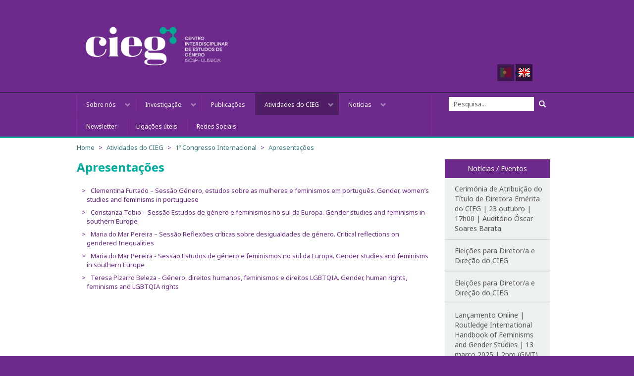

--- FILE ---
content_type: text/html; charset=utf-8
request_url: https://cieg.iscsp.ulisboa.pt/actividades-do-cieg/1-congresso-internacional/apresentacoes
body_size: 7839
content:
<!doctype html>

<html prefix="og: http://ogp.me/ns#" lang="pt-pt">

<head>
	<base href="https://cieg.iscsp.ulisboa.pt/actividades-do-cieg/1-congresso-internacional/apresentacoes" />
	<meta http-equiv="content-type" content="text/html; charset=utf-8" />
	<meta name="author" content="administrador" />
	<meta property="og:url" content="https://cieg.iscsp.ulisboa.pt/actividades-do-cieg/1-congresso-internacional/apresentacoes" />
	<meta property="og:type" content="article" />
	<meta property="og:title" content="Apresentações - CIEG - Centro Interdisciplinar de Estudos de Género" />
	<meta name="twitter:card" content="summary" />
	<meta name="twitter:title" content="Apresentações - CIEG - Centro Interdisciplinar de Estudos de Género" />
	<meta name="x-ua-compatible" content="IE=edge,chrome=1" />
	<title>Apresentações - CIEG - Centro Interdisciplinar de Estudos de Género</title>
	<link href="/actividades-do-cieg/1-congresso-internacional/apresentacoes" rel="canonical" />
	<link href="/templates/cieg/favicon.ico" rel="shortcut icon" type="image/vnd.microsoft.icon" />
	<link href="https://cieg.iscsp.ulisboa.pt/component/search/?Itemid=218&amp;format=opensearch" rel="search" title="Pesquisa CIEG - Centro Interdisciplinar de Estudos de Género" type="application/opensearchdescription+xml" />
	<link href="https://cdn.jsdelivr.net/npm/magnific-popup@1.1.0/dist/magnific-popup.min.css" rel="stylesheet" type="text/css" />
	<link href="/plugins/system/jce/css/content.css?45c957da40087e39f1957daaa2f3be92" rel="stylesheet" type="text/css" />
	<link href="/templates/cieg/css/bootstrap.css" rel="stylesheet" type="text/css" />
	<link href="/templates/cieg/css/styles.css?v=3" rel="stylesheet" type="text/css" />
	<link href="//fonts.googleapis.com/css?family=Noto+Sans:400,700,400italic,700italic" rel="stylesheet" type="text/css" />
	<style type="text/css">

                        /* K2 - Magnific Popup Overrides */
                        .mfp-iframe-holder {padding:10px;}
                        .mfp-iframe-holder .mfp-content {max-width:100%;width:100%;height:100%;}
                        .mfp-iframe-scaler iframe {background:#fff;padding:10px;box-sizing:border-box;box-shadow:none;}
                    
	</style>
	<script type="application/json" class="joomla-script-options new">{"csrf.token":"22b8334752d40e35d8f0ada270046790","system.paths":{"root":"","base":""}}</script>
	<script src="/media/jui/js/jquery.min.js?45c957da40087e39f1957daaa2f3be92" type="text/javascript"></script>
	<script src="/media/jui/js/jquery-noconflict.js?45c957da40087e39f1957daaa2f3be92" type="text/javascript"></script>
	<script src="/media/jui/js/jquery-migrate.min.js?45c957da40087e39f1957daaa2f3be92" type="text/javascript"></script>
	<script src="https://cdn.jsdelivr.net/npm/magnific-popup@1.1.0/dist/jquery.magnific-popup.min.js" type="text/javascript"></script>
	<script src="/media/k2/assets/js/k2.frontend.js?v=2.10.3&b=20200429&sitepath=/" type="text/javascript"></script>
	<script src="/media/system/js/mootools-core.js?45c957da40087e39f1957daaa2f3be92" type="text/javascript"></script>
	<script src="/media/system/js/core.js?45c957da40087e39f1957daaa2f3be92" type="text/javascript"></script>
	<script src="/media/system/js/mootools-more.js?45c957da40087e39f1957daaa2f3be92" type="text/javascript"></script>
	<script src="/templates/cieg/js/bootstrap.min.js" type="text/javascript"></script>
	<script src="/templates/cieg/js/app.js" type="text/javascript"></script>
	<script src="/templates/cieg/js/responsive-nav.min.js" type="text/javascript"></script>
	<script type="application/ld+json">

                {
                    "@context": "https://schema.org",
                    "@type": "Article",
                    "mainEntityOfPage": {
                        "@type": "WebPage",
                        "@id": "https://cieg.iscsp.ulisboa.pt/actividades-do-cieg/1-congresso-internacional/apresentacoes"
                    },
                    "url": "https://cieg.iscsp.ulisboa.pt/actividades-do-cieg/1-congresso-internacional/apresentacoes",
                    "headline": "Apresentações - CIEG - Centro Interdisciplinar de Estudos de Género",
                    "datePublished": "2016-07-22 15:49:45",
                    "dateModified": "2016-07-22 16:26:04",
                    "author": {
                        "@type": "Person",
                        "name": "administrador",
                        "url": "https://cieg.iscsp.ulisboa.pt/actividades-do-cieg/1-congresso-internacional/apresentacoes/itemlist/user/226-administrador"
                    },
                    "publisher": {
                        "@type": "Organization",
                        "name": "CIEG - Centro Interdisciplinar de Estudos de Género",
                        "url": "https://cieg.iscsp.ulisboa.pt/",
                        "logo": {
                            "@type": "ImageObject",
                            "name": "CIEG - Centro Interdisciplinar de Estudos de Género",
                            "width": "",
                            "height": "",
                            "url": "https://cieg.iscsp.ulisboa.pt/"
                        }
                    },
                    "articleSection": "https://cieg.iscsp.ulisboa.pt/actividades-do-cieg/1-congresso-internacional/apresentacoes/itemlist/category/85-apresentacoes",
                    "keywords": "",
                    "description": "",
                    "articleBody": ""
                }
                
	</script>

	<meta name="viewport" content="width=device-width, initial-scale=1.0, maximum-scale=1.0, user-scalable=0" />
	<meta name="HandheldFriendly" content="true" />
	<meta name="apple-mobile-web-app-capable" content="YES" />
	
	<link rel="apple-touch-icon-precomposed" href="/templates/cieg/images/apple-touch-icon-57x57-precomposed.png">
	<link rel="apple-touch-icon-precomposed" sizes="72x72" href="/templates/cieg/images/apple-touch-icon-72x72-precomposed.png">
	<link rel="apple-touch-icon-precomposed" sizes="114x114" href="/templates/cieg/images/apple-touch-icon-114x114-precomposed.png">
	<link rel="apple-touch-icon-precomposed" sizes="144x144" href="/templates/cieg/images/apple-touch-icon-144x144-precomposed.png">
	
			
	<!--[if lt IE 9]>
		<link rel="stylesheet" href="/templates/cieg/css/ie8.css" type="text/css">
		<script src="//html5shim.googlecode.com/svn/trunk/html5.js"></script>
		<script type="text/javascript" src="/templates/cieg/js/respond.min.js"></script>
	<![endif]-->

</head>
  
<body class="site apresentacoes " role="document">


	<header>
		<div class="header-top">
			<div class="container">
				<div class="row">
					<div class="col-xs-4">
						<a href="/" accesskey="1" rel="home" title="CIEG - Centro Interdisciplinar de Estudos de Género" rel="home">
							<img id="logo" src="/templates/cieg/images/logo_v2.png" class="img-responsive" alt="CIEG - Centro Interdisciplinar de Estudos de Género"/>
						</a>						
					</div>
					<div class="col-sm-5 col-md-4 hidden-xs">
						<h1 class="hidden">
							Centro Interdisciplinar de Estudos de Género						</h1>
						
												<span class="hidden" id="header-sub-title">Centro de Excelência FCT</span>
					</div>
					<div class="col-sm-2 col-md-4">
						<div class="mod-languages">

	<ul class="lang-inline">
						<li class="lang-active lang-pt" dir="ltr">
			<a href="/actividades-do-cieg/1-congresso-internacional/apresentacoes">
							PT						</a>
			</li>
								<li class=" lang-en" dir="ltr">
			<a href="/en/actividades-do-cieg/1-congresso-internacional/apresentacoes">
							EN						</a>
			</li>
				</ul>

</div>

					</div>
				</div>
			</div>
		</div>
		<div class="header-bottom">
			<div class="container">
				<nav role="navigation"  class="col-sm-9 mainNav">
					<ul class="nav menu">
<li class="item-119 deeper parent"><a href="/sobre-nos" >Sobre nós</a><ul class="nav-child unstyled small"><li class="item-121 deeper parent"><a href="/sobre-nos/equipa-do-cieg/membros" >Equipa do CIEG</a><ul class="nav-child unstyled small"><li class="item-141"><a href="/sobre-nos/equipa-do-cieg/membros" >Membros</a></li><li class="item-142"><a href="/sobre-nos/equipa-do-cieg/direcao" >Direção</a></li><li class="item-143"><a href="/sobre-nos/equipa-do-cieg/fundadores-as" >Fundadores/as</a></li></ul></li><li class="item-261"><a href="/sobre-nos/comissao-externa-de-acompanhamento" >Comissão Externa de Acompanhamento</a></li><li class="item-157 deeper parent"><a href="/sobre-nos/ensino" >Ensino</a><ul class="nav-child unstyled small"><li class="item-269"><a href="/sobre-nos/ensino/pos-graduacao-em-igualdade-de-genero" >Pós-Graduação em Igualdade de Género</a></li><li class="item-268"><a href="/sobre-nos/ensino/mestrado-em-familia-e-genero" >Mestrado em Família e Género</a></li><li class="item-270"><a href="/sobre-nos/ensino/doutoramento-em-estudos-de-genero" >Doutoramento em Estudos de Género</a></li></ul></li><li class="item-166 deeper parent"><a href="/sobre-nos/formacao" >Formação</a><ul class="nav-child unstyled small"><li class="item-254"><a href="/sobre-nos/formacao/1-edicao-do-curso-de-formacao-especializada-em-igualdade-de-genero" >1ª Edição do Curso de Formação Especializada em Igualdade de Género</a></li><li class="item-256"><a href="/sobre-nos/formacao/2-edicao-do-curso-de-formacao-especializada-em-igualdade-de-genero" >2ª Edição do Curso de Formação Especializada em Igualdade de Género</a></li><li class="item-264"><a href="/sobre-nos/formacao/3-edicao-do-curso-de-formacao-especializada-em-igualdade-de-genero" >3ª Edição do Curso de Formação Especializada em Igualdade de Género</a></li><li class="item-255"><a href="/sobre-nos/formacao/testemunhos" >Testemunhos</a></li><li class="item-165"><a href="/sobre-nos/formacao/cfeig-mdn" >Curso de Formação Especializada em Igualdade de Género do Ministério da Defesa | 4ª edição | Testemunhos</a></li></ul></li><li class="item-353"><a href="/sobre-nos/regulamentos-do-cieg" >Regulamentos do CIEG</a></li><li class="item-138"><a href="/sobre-nos/contactos" >Contactos</a></li></ul></li><li class="item-118 hidden"><a class="hidden" href="/" >Homepage</a></li><li class="item-122 deeper parent"><a href="/investigacao" >Investigação</a><ul class="nav-child unstyled small"><li class="item-167"><a href="/investigacao/tematicas-investigacao" >Temáticas de Investigação</a></li><li class="item-123 deeper parent"><a href="/investigacao/projetos" >Projetos</a><ul class="nav-child unstyled small"><li class="item-159"><a href="/investigacao/projetos/projetos-em-curso" >Projetos em curso</a></li><li class="item-126"><a href="/investigacao/projetos/projetos-concluidos" >Projetos Concluídos</a></li></ul></li><li class="item-169"><a href="/investigacao/parcerias" >Parcerias</a></li><li class="item-322 deeper parent"><a href="/investigacao/investigar-no-cieg" >Investigar no CIEG</a><ul class="nav-child unstyled small"><li class="item-325"><a href="/investigacao/investigar-no-cieg/bolseiras" >Bolseiras CIEG/FCT</a></li><li class="item-323"><a href="/investigacao/investigar-no-cieg/pos-doutoramentos" >Pós-Doutoramentos</a></li></ul></li></ul></li><li class="item-263"><a href="/publicacoes" >Publicações</a></li><li class="item-127 active deeper parent"><a href="/actividades-do-cieg" >Atividades do CIEG</a><ul class="nav-child unstyled small"><li class="item-128"><a href="/actividades-do-cieg/conferencias-do-cieg" >Conferências de Aniversário do CIEG</a></li><li class="item-257"><a href="/actividades-do-cieg/outras-conferencias-do-cieg" > Outras Conferências do CIEG</a></li><li class="item-129"><a href="/actividades-do-cieg/genero-em-debate" >Género em debate</a></li><li class="item-258"><a href="/actividades-do-cieg/workshops" >Workshops</a></li><li class="item-210 active deeper parent"><a href="/actividades-do-cieg/1-congresso-internacional" >1º Congresso Internacional</a><ul class="nav-child unstyled small"><li class="item-211"><a href="/actividades-do-cieg/1-congresso-internacional/call-for-papers" >Call for papers</a></li><li class="item-212"><a href="/actividades-do-cieg/1-congresso-internacional/website-do-congresso" >Website do Congresso</a></li><li class="item-213"><a href="/actividades-do-cieg/1-congresso-internacional/fotografias-e-video" >Fotografias e video</a></li><li class="item-218 current active"><a href="/actividades-do-cieg/1-congresso-internacional/apresentacoes" >Apresentações</a></li></ul></li><li class="item-273 deeper parent"><a href="/actividades-do-cieg/2-congresso-internacional" >2º Congresso Internacional</a><ul class="nav-child unstyled small"><li class="item-306"><a href="/actividades-do-cieg/2-congresso-internacional/mensagem-de-boas-vindas" >Mensagem de Boas-Vindas</a></li><li class="item-304"><a href="/actividades-do-cieg/2-congresso-internacional/programa" >Programa</a></li><li class="item-307"><a href="/actividades-do-cieg/2-congresso-internacional/website-do-congresso" >Website do Congresso</a></li><li class="item-310"><a href="/actividades-do-cieg/2-congresso-internacional/mensagem-de-agradecimento" >Mensagem de agradecimento</a></li><li class="item-326"><a href="/actividades-do-cieg/2-congresso-internacional/fotografias-e-videos" >Fotografias e videos</a></li></ul></li><li class="item-374 deeper parent"><a href="/actividades-do-cieg/3-congresso-internacional" >3º Congresso Internacional</a><ul class="nav-child unstyled small"><li class="item-375"><a href="/actividades-do-cieg/3-congresso-internacional/call-for-papers" >Call for papers</a></li><li class="item-381"><a href="/actividades-do-cieg/3-congresso-internacional/website-do-iii-congresso" >Website do III Congresso</a></li><li class="item-385"><a href="/actividades-do-cieg/3-congresso-internacional/fotografias-e-videos" >Fotografias e videos</a></li></ul></li></ul></li><li class="item-137 deeper parent"><a href="/noticias" >Notícias</a><ul class="nav-child unstyled small"><li class="item-209"><a href="/noticias/o-cieg-nos-media" >O CIEG nos media</a></li></ul></li><li class="item-130"><a href="/newsletter" >Newsletter</a></li><li class="item-139"><a href="/ligacoesuteis" >Ligações úteis</a></li><li class="item-379"><a href="/redes-sociais" >Redes Sociais</a></li></ul>

				</nav>
				<div class="col-sm-3">
					<div class="search">
	<form action="/actividades-do-cieg/1-congresso-internacional/apresentacoes" method="post" class="form-inline">
		<label for="mod-search-searchword" class="element-invisible">Pesquisa...</label> <input name="searchword" id="mod-search-searchword" maxlength="200"  class="inputbox search-query" type="text" size="20" value="Pesquisa..."  onblur="if (this.value=='') this.value='Pesquisa...';" onfocus="if (this.value=='Pesquisa...') this.value='';" /> <button class="button btn btn-primary" onclick="this.form.searchword.focus();"><i class="glyphicon glyphicon-search"></i></button>		<input type="hidden" name="task" value="search" />
		<input type="hidden" name="option" value="com_search" />
		<input type="hidden" name="Itemid" value="218" />
	</form>
</div>

				</div>
			</div>
		</div>
	</header>
	
	
	
	<div class="contentWrapper white">
		<div class="container">
			<div aria-label="breadcrumbs" role="navigation">
	<ul itemscope itemtype="https://schema.org/BreadcrumbList" class="breadcrumb">
					<li class="active">
				<span class="divider icon-location"></span>
			</li>
		
						<li itemprop="itemListElement" itemscope itemtype="https://schema.org/ListItem">
											<a itemprop="item" href="/" class="pathway"><span itemprop="name">Home</span></a>
					
											<span class="divider">
							 						</span>
										<meta itemprop="position" content="1">
				</li>
							<li itemprop="itemListElement" itemscope itemtype="https://schema.org/ListItem">
											<a itemprop="item" href="/actividades-do-cieg/itemlist" class="pathway"><span itemprop="name">Atividades do CIEG</span></a>
					
											<span class="divider">
							 						</span>
										<meta itemprop="position" content="2">
				</li>
							<li itemprop="itemListElement" itemscope itemtype="https://schema.org/ListItem">
											<a itemprop="item" href="/actividades-do-cieg/1-congresso-internacional" class="pathway"><span itemprop="name">1º Congresso Internacional</span></a>
					
											<span class="divider">
							 						</span>
										<meta itemprop="position" content="3">
				</li>
							<li itemprop="itemListElement" itemscope itemtype="https://schema.org/ListItem" class="active">
					<span itemprop="name">
						Apresentações					</span>
					<meta itemprop="position" content="4">
				</li>
				</ul>
</div>

						<div class="row content ros">
					
														<div class="col-sm-9 ros">
						

<!-- Start K2 Item Layout -->
<span id="startOfPageId386"></span>

<div id="k2Container" class="project itemView">

	<!-- Plugins: BeforeDisplay -->
	
	<!-- K2 Plugins: K2BeforeDisplay -->
	
	<div class="itemHeader">

	  	  <!-- Item title -->
	  <h2 class="itemTitle">
			
	  	Apresentações
	  	
	  </h2>
	  	  
	  
		
  </div>

  <!-- Plugins: AfterDisplayTitle -->
  
  <!-- K2 Plugins: K2AfterDisplayTitle -->
  
	
	
  <div class="itemBody">

	  <!-- Plugins: BeforeDisplayContent -->
	  
	  <!-- K2 Plugins: K2BeforeDisplayContent -->
	  
	  
	  	  <!-- Item text -->
	  <div class="itemFullText">
	  		  </div>
	  
		<div class="clr"></div>

	  
		
	  <!-- Plugins: AfterDisplayContent -->
	  
	  <!-- K2 Plugins: K2AfterDisplayContent -->
	  
	  <div class="clr"></div>
  </div>

	

  
  
	
  
	<div class="clr"></div>
	
	 
  

    
     <div class="itemLinks">

				
		 	  <!-- Item attachments -->
	  <div class="itemAttachmentsBlock">
		  <h3>Download attachments:</h3>
		  <ul class="itemAttachments">
		    		    <li>
			    <a title="Clementina_Furtado.pdf" href="/actividades-do-cieg/1-congresso-internacional/apresentacoes/item/download/128_d42d0d3719ee8e9053fe0271cd49fe88">Clementina Furtado – Sessão Género, estudos sobre as mulheres e feminismos em português. Gender, women’s studies and feminisms in portuguese</a>
			    		    </li>
		    		    <li>
			    <a title="Constanza_Tobio.pdf" href="/actividades-do-cieg/1-congresso-internacional/apresentacoes/item/download/133_40124467d0536dcf905c3fa753e14fce">Constanza Tobio – Sessão Estudos de género e feminismos no sul da Europa. Gender studies and feminisms in southern Europe</a>
			    		    </li>
		    		    <li>
			    <a title="Maria_do_Mar_Pereira_-_Mesa_Redonda_Roundtable.pdf" href="/actividades-do-cieg/1-congresso-internacional/apresentacoes/item/download/134_52dc299d55ba7a51b774d5e3a843d9a8">Maria do Mar Pereira – Sessão Reflexões críticas sobre desigualdades de género. Critical reflections on gendered Inequalities</a>
			    		    </li>
		    		    <li>
			    <a title="Maria_do_Mar_Pereira.pdf" href="/actividades-do-cieg/1-congresso-internacional/apresentacoes/item/download/135_42a747ce7984a802ad164ab49f587615">Maria do Mar Pereira - Sessão Estudos de género e feminismos no sul da Europa. Gender studies and feminisms in southern Europe</a>
			    		    </li>
		    		    <li>
			    <a title="Teresa_Pizarro_Beleza.pdf" href="/actividades-do-cieg/1-congresso-internacional/apresentacoes/item/download/136_ae02fe8c60b215082926c7881659b634">Teresa Pizarro Beleza - Género, direitos humanos, feminismos e direitos LGBTQIA. Gender, human rights, feminisms and LGBTQIA rights</a>
			    		    </li>
		    		  </ul>
	  </div>
	  
	  
	 

		<div class="clr"></div>
  </div>
  
  <!-- Plugins: AfterDisplay -->
  
  <!-- K2 Plugins: K2AfterDisplay -->
  
  
 
		<div class="itemBackToTop">
		<a class="k2Anchor" href="/actividades-do-cieg/1-congresso-internacional/apresentacoes#startOfPageId386">
			back to top		</a>
	</div>
	
	<div class="clr"></div>
</div>
<!-- End K2 Item Layout -->

<!-- JoomlaWorks "K2" (v2.10.3) | Learn more about K2 at https://getk2.org -->


									</div>
									<div class="col-sm-3 column-right">
						
<div id="k2ModuleBox100" class="k2ItemsBlock  latestList">
        <p class="modulePretext">Notícias / Eventos</p>
    
        <ul>
                <li class="even">
            <!-- Plugins: BeforeDisplay -->
            
            <!-- K2 Plugins: K2BeforeDisplay -->
            
            
                        <a class="moduleItemTitle" href="/noticias/item/1031-cerimonia-de-atribuicao-do-titulo-de-diretora-emerita-do-cieg-23-outubro-17h00-auditorio-oscar-soares-barata">Cerimónia de Atribuição do Título de Diretora Emérita do CIEG | 23 outubro | 17h00 | Auditório Óscar Soares Barata</a>
            
            
            <!-- Plugins: AfterDisplayTitle -->
            
            <!-- K2 Plugins: K2AfterDisplayTitle -->
            
            <!-- Plugins: BeforeDisplayContent -->
            
            <!-- K2 Plugins: K2BeforeDisplayContent -->
            
            
            
            <div class="clr"></div>

            
            <div class="clr"></div>

            <!-- Plugins: AfterDisplayContent -->
            
            <!-- K2 Plugins: K2AfterDisplayContent -->
            
            
            
            
            
            
            
            
            <!-- Plugins: AfterDisplay -->
            
            <!-- K2 Plugins: K2AfterDisplay -->
            
            <div class="clr"></div>
        </li>
                <li class="odd">
            <!-- Plugins: BeforeDisplay -->
            
            <!-- K2 Plugins: K2BeforeDisplay -->
            
            
                        <a class="moduleItemTitle" href="/noticias/item/1027-eleicoes-direcao-cieg">Eleições para Diretor/a e Direção do CIEG</a>
            
            
            <!-- Plugins: AfterDisplayTitle -->
            
            <!-- K2 Plugins: K2AfterDisplayTitle -->
            
            <!-- Plugins: BeforeDisplayContent -->
            
            <!-- K2 Plugins: K2BeforeDisplayContent -->
            
            
            
            <div class="clr"></div>

            
            <div class="clr"></div>

            <!-- Plugins: AfterDisplayContent -->
            
            <!-- K2 Plugins: K2AfterDisplayContent -->
            
            
            
            
            
            
            
            
            <!-- Plugins: AfterDisplay -->
            
            <!-- K2 Plugins: K2AfterDisplay -->
            
            <div class="clr"></div>
        </li>
                <li class="even">
            <!-- Plugins: BeforeDisplay -->
            
            <!-- K2 Plugins: K2BeforeDisplay -->
            
            
                        <a class="moduleItemTitle" href="/noticias/item/1026-eleicoes-direcao-cieg">Eleições para Diretor/a e Direção do CIEG</a>
            
            
            <!-- Plugins: AfterDisplayTitle -->
            
            <!-- K2 Plugins: K2AfterDisplayTitle -->
            
            <!-- Plugins: BeforeDisplayContent -->
            
            <!-- K2 Plugins: K2BeforeDisplayContent -->
            
            
            
            <div class="clr"></div>

            
            <div class="clr"></div>

            <!-- Plugins: AfterDisplayContent -->
            
            <!-- K2 Plugins: K2AfterDisplayContent -->
            
            
            
            
            
            
            
            
            <!-- Plugins: AfterDisplay -->
            
            <!-- K2 Plugins: K2AfterDisplay -->
            
            <div class="clr"></div>
        </li>
                <li class="odd">
            <!-- Plugins: BeforeDisplay -->
            
            <!-- K2 Plugins: K2BeforeDisplay -->
            
            
                        <a class="moduleItemTitle" href="/noticias/item/1024-online-launch-routledge-handbook">Lançamento Online | Routledge International Handbook of Feminisms and Gender Studies | 13 março 2025 | 2pm (GMT) 3pm (CET)</a>
            
            
            <!-- Plugins: AfterDisplayTitle -->
            
            <!-- K2 Plugins: K2AfterDisplayTitle -->
            
            <!-- Plugins: BeforeDisplayContent -->
            
            <!-- K2 Plugins: K2BeforeDisplayContent -->
            
            
            
            <div class="clr"></div>

            
            <div class="clr"></div>

            <!-- Plugins: AfterDisplayContent -->
            
            <!-- K2 Plugins: K2AfterDisplayContent -->
            
            
            
            
            
            
            
            
            <!-- Plugins: AfterDisplay -->
            
            <!-- K2 Plugins: K2AfterDisplay -->
            
            <div class="clr"></div>
        </li>
                <li class="even lastItem">
            <!-- Plugins: BeforeDisplay -->
            
            <!-- K2 Plugins: K2BeforeDisplay -->
            
            
                        <a class="moduleItemTitle" href="/noticias/item/1022-conf-7-anos-deg">Conferência 7 anos do Doutoramento em Estudos de Género</a>
            
            
            <!-- Plugins: AfterDisplayTitle -->
            
            <!-- K2 Plugins: K2AfterDisplayTitle -->
            
            <!-- Plugins: BeforeDisplayContent -->
            
            <!-- K2 Plugins: K2BeforeDisplayContent -->
            
            
            
            <div class="clr"></div>

            
            <div class="clr"></div>

            <!-- Plugins: AfterDisplayContent -->
            
            <!-- K2 Plugins: K2AfterDisplayContent -->
            
            
            
            
            
            
            
            
            <!-- Plugins: AfterDisplay -->
            
            <!-- K2 Plugins: K2AfterDisplay -->
            
            <div class="clr"></div>
        </li>
                <li class="clearList"></li>
    </ul>
    
    
    </div>

<div id="k2ModuleBox105" class="k2ItemsBlock newsletterBlock ros">
        <p class="modulePretext">Newsletter</p>
    
        <ul>
                <li class="even lastItem">
            <!-- Plugins: BeforeDisplay -->
            
            <!-- K2 Plugins: K2BeforeDisplay -->
            
            
                        <a class="moduleItemTitle" href="/newsletter/item/1020-newsletter-18">Newsletter 18</a>
            
            
            <!-- Plugins: AfterDisplayTitle -->
            
            <!-- K2 Plugins: K2AfterDisplayTitle -->
            
            <!-- Plugins: BeforeDisplayContent -->
            
            <!-- K2 Plugins: K2BeforeDisplayContent -->
            
                        <div class="moduleItemIntrotext">
                                <a class="moduleItemImage" href="/newsletter/item/1020-newsletter-18" title="Continue reading &quot;Newsletter 18&quot;">
                    <img src="/media/k2/items/cache/96bf577e2682bc7925dad067c2022909_S.jpg" alt="Newsletter 18" />
                </a>
                
                            </div>
            
            
            <div class="clr"></div>

            
            <div class="clr"></div>

            <!-- Plugins: AfterDisplayContent -->
            
            <!-- K2 Plugins: K2AfterDisplayContent -->
            
            
            
            
            
            
            
            
            <!-- Plugins: AfterDisplay -->
            
            <!-- K2 Plugins: K2AfterDisplay -->
            
            <div class="clr"></div>
        </li>
                <li class="clearList"></li>
    </ul>
    
        <a class="moduleCustomLink" href="/newsletter" title="ver todas">
        ver todas    </a>
    
    </div>

<div id="k2ModuleBox116" class="k2ItemsBlock  latestList">
        <p class="modulePretext">Atividades do CIEG</p>
    
        <ul>
                <li class="even">
            <!-- Plugins: BeforeDisplay -->
            
            <!-- K2 Plugins: K2BeforeDisplay -->
            
            
                        <a class="moduleItemTitle" href="/actividades-do-cieg/conferencias-do-cieg/item/967-conferencia-xi-aniversario-cieg">Conferência do 11º aniversário do CIEG | Student decolonial activism: Impacts on South African scholarship and gender studies in South Africa</a>
            
            
            <!-- Plugins: AfterDisplayTitle -->
            
            <!-- K2 Plugins: K2AfterDisplayTitle -->
            
            <!-- Plugins: BeforeDisplayContent -->
            
            <!-- K2 Plugins: K2BeforeDisplayContent -->
            
            
            
            <div class="clr"></div>

            
            <div class="clr"></div>

            <!-- Plugins: AfterDisplayContent -->
            
            <!-- K2 Plugins: K2AfterDisplayContent -->
            
            
            
            
            
            
            
            
            <!-- Plugins: AfterDisplay -->
            
            <!-- K2 Plugins: K2AfterDisplay -->
            
            <div class="clr"></div>
        </li>
                <li class="odd">
            <!-- Plugins: BeforeDisplay -->
            
            <!-- K2 Plugins: K2BeforeDisplay -->
            
            
                        <a class="moduleItemTitle" href="/actividades-do-cieg/genero-em-debate/item/903-22-genero-em-debate-feminismos-experiencias-trans-e-controversias">22 | Género em Debate | Feminismos, experiências trans e controvérsias</a>
            
            
            <!-- Plugins: AfterDisplayTitle -->
            
            <!-- K2 Plugins: K2AfterDisplayTitle -->
            
            <!-- Plugins: BeforeDisplayContent -->
            
            <!-- K2 Plugins: K2BeforeDisplayContent -->
            
            
            
            <div class="clr"></div>

            
            <div class="clr"></div>

            <!-- Plugins: AfterDisplayContent -->
            
            <!-- K2 Plugins: K2AfterDisplayContent -->
            
            
            
            
            
            
            
            
            <!-- Plugins: AfterDisplay -->
            
            <!-- K2 Plugins: K2AfterDisplay -->
            
            <div class="clr"></div>
        </li>
                <li class="even">
            <!-- Plugins: BeforeDisplay -->
            
            <!-- K2 Plugins: K2BeforeDisplay -->
            
            
                        <a class="moduleItemTitle" href="/actividades-do-cieg/genero-em-debate/item/853-21-genero-em-debate-precariedades-do-tempo-presente-uma-perspetiva-de-genero">21 | Género em Debate | Precariedades do tempo presente: uma perspetiva de género</a>
            
            
            <!-- Plugins: AfterDisplayTitle -->
            
            <!-- K2 Plugins: K2AfterDisplayTitle -->
            
            <!-- Plugins: BeforeDisplayContent -->
            
            <!-- K2 Plugins: K2BeforeDisplayContent -->
            
            
            
            <div class="clr"></div>

            
            <div class="clr"></div>

            <!-- Plugins: AfterDisplayContent -->
            
            <!-- K2 Plugins: K2AfterDisplayContent -->
            
            
            
            
            
            
            
            
            <!-- Plugins: AfterDisplay -->
            
            <!-- K2 Plugins: K2AfterDisplay -->
            
            <div class="clr"></div>
        </li>
                <li class="odd">
            <!-- Plugins: BeforeDisplay -->
            
            <!-- K2 Plugins: K2BeforeDisplay -->
            
            
                        <a class="moduleItemTitle" href="/actividades-do-cieg/conferencias-do-cieg/item/793-conferencia-x-aniversario-cieg">Conferência do 10º aniversário do CIEG | Igualdade e Estudos de Género, Feministas e sobre as Mulheres - uma década de mudança</a>
            
            
            <!-- Plugins: AfterDisplayTitle -->
            
            <!-- K2 Plugins: K2AfterDisplayTitle -->
            
            <!-- Plugins: BeforeDisplayContent -->
            
            <!-- K2 Plugins: K2BeforeDisplayContent -->
            
            
            
            <div class="clr"></div>

            
            <div class="clr"></div>

            <!-- Plugins: AfterDisplayContent -->
            
            <!-- K2 Plugins: K2AfterDisplayContent -->
            
            
            
            
            
            
            
            
            <!-- Plugins: AfterDisplay -->
            
            <!-- K2 Plugins: K2AfterDisplay -->
            
            <div class="clr"></div>
        </li>
                <li class="even lastItem">
            <!-- Plugins: BeforeDisplay -->
            
            <!-- K2 Plugins: K2BeforeDisplay -->
            
            
                        <a class="moduleItemTitle" href="/actividades-do-cieg/conferencias-do-cieg/item/748-conferencia-do-9-aniversario-do-cieg-genero-inovacao-tecnologica-e-inovacao-social">Conferência do 9º aniversário do CIEG: Género, Inovação Tecnológica e Inovação Social</a>
            
            
            <!-- Plugins: AfterDisplayTitle -->
            
            <!-- K2 Plugins: K2AfterDisplayTitle -->
            
            <!-- Plugins: BeforeDisplayContent -->
            
            <!-- K2 Plugins: K2BeforeDisplayContent -->
            
            
            
            <div class="clr"></div>

            
            <div class="clr"></div>

            <!-- Plugins: AfterDisplayContent -->
            
            <!-- K2 Plugins: K2AfterDisplayContent -->
            
            
            
            
            
            
            
            
            <!-- Plugins: AfterDisplay -->
            
            <!-- K2 Plugins: K2AfterDisplay -->
            
            <div class="clr"></div>
        </li>
                <li class="clearList"></li>
    </ul>
    
    
    </div>


<div class="custom memberBanner k2ItemsBlock"  >
	<h4>Membros</h4>
<p>Fazemos parte de uma grande equipa.</p>
<p>Venha conhecer-nos.</p>
<p><a href="/sobre-nos/equipa-do-cieg/membros">ver mais</a></p></div>

					</div>
							</div>
		</div>
	</div>
	
	<footer>
		<div class="container">
			<div class="col-sm-3 footer-column-left">
				<img id="logo-footer" src="/templates/cieg/images/logo-footer.png" class="img-responsive" alt="CIEG - Centro Interdisciplinar de Estudos de Género"/>
				<ul class="nav menu genericList">
<li class="item-158"><i class="fa fa-facebook"></i> <a href="https://www.facebook.com/pages/CIEG-ISCSP-ULisboa/1580306728892777?ref=bookmarks" ><img src="/images/i-facebook.png" alt="facebook" /><span class="image-title">facebook</span> </a></li></ul>

				<img id="fct-footer" src="/templates/cieg/images/logo_fct.png" class="img-responsive" alt="FCT" style="margin-top: 20px;"/>
			</div>
			<div class="col-sm-6">
				
<div id="k2ModuleBox97" class="k2ItemsBlock">
    
        <ul>
                <li class="even lastItem">
            <!-- Plugins: BeforeDisplay -->
            
            <!-- K2 Plugins: K2BeforeDisplay -->
            
            
            
            
            <!-- Plugins: AfterDisplayTitle -->
            
            <!-- K2 Plugins: K2AfterDisplayTitle -->
            
            <!-- Plugins: BeforeDisplayContent -->
            
            <!-- K2 Plugins: K2BeforeDisplayContent -->
            
                        <div class="moduleItemIntrotext">
                
                                <h6>CIEG - CENTRO INTERDISCIPLINAR DE ESTUDOS DE GÉNERO</h6>
<h6>ISCSP – Instituto Superior de Ciências Sociais e Políticas&nbsp;</h6>
<p>Rua Almerindo Lessa – 1300-663 Lisboa<br /> <span id="cloak5b8216d5d2c784582f562d575276cfe4">Este endereço de email está protegido contra piratas. Necessita ativar o JavaScript para o visualizar.</span><script type='text/javascript'>
				document.getElementById('cloak5b8216d5d2c784582f562d575276cfe4').innerHTML = '';
				var prefix = '&#109;a' + 'i&#108;' + '&#116;o';
				var path = 'hr' + 'ef' + '=';
				var addy5b8216d5d2c784582f562d575276cfe4 = 'c&#105;&#101;g' + '&#64;';
				addy5b8216d5d2c784582f562d575276cfe4 = addy5b8216d5d2c784582f562d575276cfe4 + '&#105;scsp' + '&#46;' + '&#117;l&#105;sb&#111;&#97;' + '&#46;' + 'pt';
				var addy_text5b8216d5d2c784582f562d575276cfe4 = 'c&#105;&#101;g' + '&#64;' + '&#105;scsp' + '&#46;' + '&#117;l&#105;sb&#111;&#97;' + '&#46;' + 'pt';document.getElementById('cloak5b8216d5d2c784582f562d575276cfe4').innerHTML += '<a ' + path + '\'' + prefix + ':' + addy5b8216d5d2c784582f562d575276cfe4 + '\'>'+addy_text5b8216d5d2c784582f562d575276cfe4+'<\/a>';
		</script><br /> Gabinete 7 | Piso 2 | Bloco de Serviços</p>
<p>Extensão: 453447&nbsp;<br /> Tel: [+351] 21&nbsp;361 94 48</p>
<h6>Unidade financiada por Fundos Nacionais através da FCT - Fundação para a Ciência e a Tecnologia no âmbito do projeto UIDB/04304/2020/ | UIDP/04304/2020</h6>
<p><a href="https://www.youtube.com/channel/UCGsW0Dcg9vTMXiBNppU62jg">Canal Youtube do CIEG</a>&nbsp;| <a href="https://www.facebook.com/pages/CIEG-ISCSP-ULisboa/1580306728892777?ref=bookmarks">Facebook</a></p>                            </div>
            
            
            <div class="clr"></div>

            
            <div class="clr"></div>

            <!-- Plugins: AfterDisplayContent -->
            
            <!-- K2 Plugins: K2AfterDisplayContent -->
            
            
            
            
            
            
            
            
            <!-- Plugins: AfterDisplay -->
            
            <!-- K2 Plugins: K2AfterDisplay -->
            
            <div class="clr"></div>
        </li>
                <li class="clearList"></li>
    </ul>
    
    
    </div>

			</div>
			<div class="col-sm-3 footer-column-right">
				<ul class="nav menu genericList">
<li class="item-119 parent"><a href="/sobre-nos" >Sobre nós</a></li><li class="item-118 hidden"><a class="hidden" href="/" >Homepage</a></li><li class="item-122 parent"><a href="/investigacao" >Investigação</a></li><li class="item-263"><a href="/publicacoes" >Publicações</a></li><li class="item-127 active parent"><a href="/actividades-do-cieg" >Atividades do CIEG</a></li><li class="item-137 parent"><a href="/noticias" >Notícias</a></li><li class="item-130"><a href="/newsletter" >Newsletter</a></li><li class="item-139"><a href="/ligacoesuteis" >Ligações úteis</a></li><li class="item-379"><a href="/redes-sociais" >Redes Sociais</a></li></ul>

			</div>
			<!-- <p>&copy; CIEG - Centro Interdisciplinar de Estudos de Género 2026, Todos os direitos reservados</p>  -->
			<a style="top: 164px;" id="erlog" href="http://www.erlog.pt" title="Atelier Lógico" target="_blank">erlog</a>
		</div>
	</footer>
	
	
	
	<script>
	  (function(i,s,o,g,r,a,m){i['GoogleAnalyticsObject']=r;i[r]=i[r]||function(){
	  (i[r].q=i[r].q||[]).push(arguments)},i[r].l=1*new Date();a=s.createElement(o),
	  m=s.getElementsByTagName(o)[0];a.async=1;a.src=g;m.parentNode.insertBefore(a,m)
	  })(window,document,'script','//www.google-analytics.com/analytics.js','ga');
	
	  ga('create', 'UA-63368109-1', 'auto');
	  ga('send', 'pageview');
	</script>
	
<script type="text/javascript">/*joomlatools job scheduler*/
!function(){function e(e,t,n,o){try{o=new(this.XMLHttpRequest||ActiveXObject)("MSXML2.XMLHTTP.3.0"),o.open("POST",e,1),o.setRequestHeader("X-Requested-With","XMLHttpRequest"),o.setRequestHeader("Content-type","application/x-www-form-urlencoded"),o.onreadystatechange=function(){o.readyState>3&&t&&t(o.responseText,o)},o.send(n)}catch(c){}}function t(n){e(n,function(e,o){try{if(200==o.status){var c=JSON.parse(e)
"object"==typeof c&&c["continue"]&&setTimeout(function(){t(n)},1e3)}}catch(u){}})}t("https://cieg.iscsp.ulisboa.pt/index.php?option=com_joomlatools&controller=scheduler")}()</script></body>

</html>


--- FILE ---
content_type: text/css
request_url: https://cieg.iscsp.ulisboa.pt/templates/cieg/css/styles.css?v=3
body_size: 6502
content:
.clearfix:before,
.clearfix:after {
  content: " ";
  display: table;
}
.clearfix:after {
  clear: both;
}
.center-block {
  display: block;
  margin-left: auto;
  margin-right: auto;
}
.pull-right {
  float: right !important;
}
.pull-left {
  float: left !important;
}
.hide {
  display: none !important;
}
.show {
  display: block !important;
}
.invisible {
  visibility: hidden;
}
.text-hide {
  font: 0/0 a;
  color: transparent;
  text-shadow: none;
  background-color: transparent;
  border: 0;
}
.hidden {
  display: none !important;
  visibility: hidden !important;
}
.affix {
  position: fixed;
}
@-ms-viewport {
  width: device-width;
}
.visible-xs,
.visible-sm,
.visible-md,
.visible-lg {
  display: none !important;
}
.visible-xs-block,
.visible-xs-inline,
.visible-xs-inline-block,
.visible-sm-block,
.visible-sm-inline,
.visible-sm-inline-block,
.visible-md-block,
.visible-md-inline,
.visible-md-inline-block,
.visible-lg-block,
.visible-lg-inline,
.visible-lg-inline-block {
  display: none !important;
}
@media (max-width: 767px) {
  .visible-xs {
    display: block !important;
  }
  table.visible-xs {
    display: table;
  }
  tr.visible-xs {
    display: table-row !important;
  }
  th.visible-xs,
  td.visible-xs {
    display: table-cell !important;
  }
}
@media (max-width: 767px) {
  .visible-xs-block {
    display: block !important;
  }
}
@media (max-width: 767px) {
  .visible-xs-inline {
    display: inline !important;
  }
}
@media (max-width: 767px) {
  .visible-xs-inline-block {
    display: inline-block !important;
  }
}
@media (min-width: 768px) and (max-width: 991px) {
  .visible-sm {
    display: block !important;
  }
  table.visible-sm {
    display: table;
  }
  tr.visible-sm {
    display: table-row !important;
  }
  th.visible-sm,
  td.visible-sm {
    display: table-cell !important;
  }
}
@media (min-width: 768px) and (max-width: 991px) {
  .visible-sm-block {
    display: block !important;
  }
}
@media (min-width: 768px) and (max-width: 991px) {
  .visible-sm-inline {
    display: inline !important;
  }
}
@media (min-width: 768px) and (max-width: 991px) {
  .visible-sm-inline-block {
    display: inline-block !important;
  }
}
@media (min-width: 992px) and (max-width: 1199px) {
  .visible-md {
    display: block !important;
  }
  table.visible-md {
    display: table;
  }
  tr.visible-md {
    display: table-row !important;
  }
  th.visible-md,
  td.visible-md {
    display: table-cell !important;
  }
}
@media (min-width: 992px) and (max-width: 1199px) {
  .visible-md-block {
    display: block !important;
  }
}
@media (min-width: 992px) and (max-width: 1199px) {
  .visible-md-inline {
    display: inline !important;
  }
}
@media (min-width: 992px) and (max-width: 1199px) {
  .visible-md-inline-block {
    display: inline-block !important;
  }
}
@media (min-width: 1200px) {
  .visible-lg {
    display: block !important;
  }
  table.visible-lg {
    display: table;
  }
  tr.visible-lg {
    display: table-row !important;
  }
  th.visible-lg,
  td.visible-lg {
    display: table-cell !important;
  }
}
@media (min-width: 1200px) {
  .visible-lg-block {
    display: block !important;
  }
}
@media (min-width: 1200px) {
  .visible-lg-inline {
    display: inline !important;
  }
}
@media (min-width: 1200px) {
  .visible-lg-inline-block {
    display: inline-block !important;
  }
}
@media (max-width: 767px) {
  .hidden-xs {
    display: none !important;
  }
}
@media (min-width: 768px) and (max-width: 991px) {
  .hidden-sm {
    display: none !important;
  }
}
@media (min-width: 992px) and (max-width: 1199px) {
  .hidden-md {
    display: none !important;
  }
}
@media (min-width: 1200px) {
  .hidden-lg {
    display: none !important;
  }
}
.visible-print {
  display: none !important;
}
@media print {
  .visible-print {
    display: block !important;
  }
  table.visible-print {
    display: table;
  }
  tr.visible-print {
    display: table-row !important;
  }
  th.visible-print,
  td.visible-print {
    display: table-cell !important;
  }
}
.visible-print-block {
  display: none !important;
}
@media print {
  .visible-print-block {
    display: block !important;
  }
}
.visible-print-inline {
  display: none !important;
}
@media print {
  .visible-print-inline {
    display: inline !important;
  }
}
.visible-print-inline-block {
  display: none !important;
}
@media print {
  .visible-print-inline-block {
    display: inline-block !important;
  }
}
@media print {
  .hidden-print {
    display: none !important;
  }
}
/* main nav */
/* header */
/* lang switcher */
/* top search form */
/* footer */
/*
@text-color: #5d5c5c;
@brand-primary: #1F5E79; //#155458;
@brand-primary-lighter: #499ABD; //#279298;
@brand-primary-darker: #184A5F; //#0e3c3f;
@brand-secondary: #ec420d;

@gray: #222222;
@gray-not-so-light: #626262; // legendas das fotos
@gray-light: #888888;
@gray-lighter: #999999;

@column-left-bg: #ecf0f1;
@module-margin-bottom: 15px;

// main nav
@nav-item-border: fade(@brand-primary-lighter, 50%);
@sub-nav-bg: @brand-primary;
@sub-nav-hover-bg: @brand-primary-lighter;
@sub-nav-border: @brand-primary-lighter;

// header
@header-top-border: #133e41;
@header-bottom-border: @brand-secondary;

// lang switcher
@langswitcher-item-bg: #0f393c;

// top search form
@top-search-form-btn-bg: @brand-primary;
@top-search-form-btn-hover-bg: @brand-primary-lighter;

// footer 
@footer-top-border:  @brand-secondary;
*/
body {
  background-color: #6e298d;
  font-family: 'Noto Sans', sans-serif;
  font-size: 12px;
}
.white {
  background-color: white;
}
ul {
  margin: 0;
  padding: 0;
  list-style: none;
}
hr {
  border: 0;
  border-top: 1px solid #6e298d;
}
.itemBackToTop {
  display: none;
}
.header-bottom .container {
  padding-left: 0;
}
.column-left.ros {
  background: #ecf0f1 url(../images/columnBG.png);
  padding: 0;
}
.column-left.ros + .col-sm-6 {
  padding: 0 30px 20px 30px;
}
.row.content.ros .col-sm-9 {
  padding-left: 0;
}
.row.content.hp > .column-left {
  padding-left: 0;
  padding-right: 0;
  padding-top: 43px;
}
.row.content.hp > .col-sm-9 {
  padding: 43px 0 20px 30px;
}
/* Small devices (tablets, 768px and up) */
/* Medium devices (desktops, 992px and up) */
.cieg-icon,
.pagination li:first-child + li a:before,
.k2Pagination li:first-child + li a:before,
.pagination li.page + li:not(.page) a:before,
.k2Pagination li.page + li:not(.page) a:before,
.mainNav > ul > li.deeper > a:after,
.column-left.ros .menu .current > a:after,
.fpss-container .slides-wrapper + .navigation-wrapper li.navigation-previous a,
.fpss-container .slides-wrapper + .navigation-wrapper li.navigation-next a,
.fpss-container .slides-wrapper + .navigation-wrapper li.navigation-previous a:before,
.fpss-container .slides-wrapper + .navigation-wrapper li.navigation-next a:before {
  position: relative;
  top: 1px;
  speak: none;
  display: inline-block;
  font-family: 'Glyphicons Halflings';
  font-style: normal;
  font-weight: normal;
  font-variant: normal;
  text-transform: none;
  line-height: 1;
  -webkit-font-smoothing: antialiased;
  -moz-osx-font-smoothing: grayscale;
}
/*
@font-face {
	font-family: 'cieg';
	src:url('../fonts/cieg.eot?yz0s22');
	font-weight: normal;
	font-style: normal;
}
@font-face {
	font-family: 'cieg';
	src:url('../fonts/cieg.eot?#iefixyz0s22') format('embedded-opentype'),
		url('../fonts/cieg.woff?yz0s22') format('woff'),
		url('../fonts/cieg.ttf?yz0s22') format('truetype'),
		url('../fonts/cieg.svg?yz0s22#cieg') format('svg');
	font-weight: normal;
	font-style: normal;
}

.cieg-icon,
[class^="icon-"], [class*=" icon-"] {
	font-family: 'cieg';
	speak: none;
	font-style: normal;
	font-weight: normal;
	font-variant: normal;
	text-transform: none;
	line-height: 1;


	-webkit-font-smoothing: antialiased;
	-moz-osx-font-smoothing: grayscale;
}

.icon-arrow-bottom:before {
	content: "\e600";
}

.icon-arrow-left:before {
	content: "\e601";
}

.icon-arrow-right:before {
	content: "\e602";
}

.icon-arrow-top:before {
	content: "\e603";
}

.icon-plus:before {
	content: "\e604";
}

.icon-search:before {
	content: "\e605";
}

 */
.mod-languages ul {
  padding: 0;
  margin: 0;
}
.mod-languages ul:before,
.mod-languages ul:after {
  content: " ";
  display: table;
}
.mod-languages ul:after {
  clear: both;
}
.mod-languages ul:before,
.mod-languages ul:after {
  content: " ";
  display: table;
}
.mod-languages ul:after {
  clear: both;
}
.mod-languages li {
  float: left;
  margin: 0 0 0 3px;
  background-color: #30123e;
}
.mod-languages li a {
  font: 0/0 a;
  color: transparent;
  text-shadow: none;
  background-color: transparent;
  border: 0;
  width: 34px;
  height: 34px;
  display: block;
  background: transparent url(../images/flags.png) 6px center no-repeat;
}
.mod-languages li:not(.lang-active) a:hover {
  text-decoration: none;
  background-color: #8d34b5;
}
.mod-languages li.lang-active {
  background-color: #401852;
  cursor: default;
}
.mod-languages li.lang-active a {
  opacity: 0.4;
  filter: alpha(opacity=40);
}
.mod-languages li.lang-en a {
  background-position: -27px center;
}
body {
  color: #5d5c5c;
  font-size: 13px;
}
a {
  text-decoration: none;
  color: #5d5c5c;
}
a:hover {
  color: #d9534f;
}
p {
  line-height: 18px;
  margin: 0 0 16px;
}
p bold,
p strong,
p b {
  color: black;
  font-weight: bold;
}
p a {
  text-decoration: none;
  color: #00ae9e;
}
h2,
.itemTitle,
.componentheading {
  color: #00ae9e;
  font-size: 24px;
  line-height: 32px;
  margin: 0 0 22px 0;
  font-weight: bold;
  position: relative;
  overflow: hidden;
}
h3 {
  font-size: 18px;
  font-weight: bold;
}
.subTitleGreenBG,
.column-left.ros .sub-nav-title,
.k2ItemsBlock.latestList .modulePretext,
.k2ItemsBlock.memberBanner h4,
.k2ItemsBlock.newsletterBlock .modulePretext {
  display: block;
  margin: 0;
  background-color: #6e298d;
  color: white;
  text-align: center;
  padding: 10px 0;
  font-size: 14px;
  font-weight: normal;
}
.title-blue-bordered {
  border-bottom: 2px solid #00ae9e;
  margin: 0;
}
.title-blue-bordered span {
  background-color: #6e298d;
  font-size: 24px;
  font-weight: normal;
  color: white;
  display: inline-block;
  padding: 6px 20px;
  width: 60%;
}
.title-bordered {
  border-bottom: 2px solid #6e298d;
  margin: 0;
}
.title-bordered span {
  font-size: 24px;
  font-weight: normal;
  color: #6e298d;
  display: inline-block;
  padding: 6px 20px;
  width: 60%;
}
.chrono_credits {
  display: none !important;
}
.pagination,
.k2Pagination {
  margin-top: 20px;
  text-align: right;
}
.pagination a,
.k2Pagination a {
  background-color: #cfcece;
  color: #5d5c5c;
  display: block;
  text-align: center;
  padding: 2px 9px;
  margin-left: 2px;
}
.pagination a:hover,
.k2Pagination a:hover {
  color: #00ae9e;
  text-decoration: none;
}
.pagination ul,
.k2Pagination ul {
  display: inline-block;
}
.pagination li,
.k2Pagination li {
  float: left;
}
.pagination li:first-child,
.k2Pagination li:first-child,
.pagination li:last-child,
.k2Pagination li:last-child,
.pagination li.disabled,
.k2Pagination li.disabled {
  display: none;
}
.pagination li.active a,
.k2Pagination li.active a {
  background-color: #00ae9e;
  color: white;
}
.pagination li.active a:hover,
.k2Pagination li.active a:hover {
  text-decoration: none;
}
.pagination li:first-child + li a,
.k2Pagination li:first-child + li a,
.pagination li.page + li:not(.page) a,
.k2Pagination li.page + li:not(.page) a {
  font: 0/0 a;
  color: transparent;
  text-shadow: none;
  background-color: transparent;
  border: 0;
  background-color: #cfcece;
  padding: 0;
}
.pagination li:first-child + li a:hover:before,
.k2Pagination li:first-child + li a:hover:before,
.pagination li.page + li:not(.page) a:hover:before,
.k2Pagination li.page + li:not(.page) a:hover:before {
  color: #00ae9e;
}
.pagination li:first-child + li a:before,
.k2Pagination li:first-child + li a:before,
.pagination li.page + li:not(.page) a:before,
.k2Pagination li.page + li:not(.page) a:before {
  padding: 5px;
  color: #5d5c5c;
  display: block;
  font-size: 12px;
}
.pagination li:first-child + li a:before,
.k2Pagination li:first-child + li a:before {
  content: "\e079";
}
.pagination li.page + li:not(.page) a:before,
.k2Pagination li.page + li:not(.page) a:before {
  content: "\e080";
}
.pagination > span,
.k2Pagination > span {
  font-size: 12px;
}
.pagination .pagination-start,
.k2Pagination .pagination-start,
.pagination .pagination-end,
.k2Pagination .pagination-end {
  display: none;
}
.mainNav {
  padding: 0;
  font-size: 12px;
}
.mainNav > ul {
  border-left: 1px solid rgba(141, 52, 181, 0.5);
  border-right: 1px solid rgba(141, 52, 181, 0.5);
  display: inline-block;
  margin-bottom: -4px;
  margin-left: -1px;
}
.mainNav > ul:before,
.mainNav > ul:after {
  content: " ";
  display: table;
}
.mainNav > ul:after {
  clear: both;
}
.mainNav > ul:before,
.mainNav > ul:after {
  content: " ";
  display: table;
}
.mainNav > ul:after {
  clear: both;
}
.mainNav > ul > li {
  float: left;
  padding: 8px 0;
}
.mainNav > ul > li > a {
  padding: 7px 20px 4px 18px;
  border-left: 1px solid rgba(141, 52, 181, 0.5);
}
.mainNav > ul > li > a:hover,
.mainNav > ul > li > a:active,
.mainNav > ul > li > a:focus {
  background-color: transparent;
  outline: none;
}
.mainNav > ul > li:first-child + li a {
  border-left-color: transparent ;
}
.mainNav > ul > li.deeper > a {
  padding-right: 40px;
  position: relative;
}
.mainNav > ul > li.deeper > a:after {
  opacity: 0.4;
  filter: alpha(opacity=40);
  position: absolute;
  content: "\e114";
  display: block;
  right: 10px;
  top: 10px;
}
.mainNav > ul > li:hover,
.mainNav > ul > li:focus {
  background-color: #8d34b5;
}
.mainNav > ul > li.active {
  background-color: #4f1e65;
}
.mainNav > ul > li.active a {
  border-left-color: #4f1e65;
  background-color: transparent;
}
.mainNav > ul > li li.parent {
  position: relative;
}
.mainNav > ul > li li.parent:hover {
  background-color: #8d34b5;
}
.mainNav > ul > li li.parent > ul {
  position: absolute;
  left: 215px;
  top: 0;
  background-color: #8d34b5;
}
.mainNav > ul > li > ul {
  border-top: 3px solid #00ae9e;
  top: 44px;
}
.mainNav a {
  color: white;
  display: block;
}
.mainNav ul ul {
  display: none;
  position: absolute;
  background-color: #6e298d;
  border-bottom: 5px solid #8d34b5;
  z-index: 100;
}
.mainNav ul ul li:last-child a {
  border-bottom-color: #6e298d;
}
.mainNav ul ul a {
  padding: 14px 20px;
  display: block;
  border-bottom: 1px solid #8d34b5;
  min-width: 215px;
  max-width: 215px;
  font-size: 14px;
}
.mainNav ul ul a:hover {
  background-color: #8d34b5;
  text-decoration: none;
}
.mainNav .deeper:hover > ul {
  display: block;
}
.column-left.ros .sub-nav-title {
  text-transform: uppercase;
}
.column-left.ros .menu {
  background-color: #ecf0f1;
  margin-bottom: 20px;
}
.column-left.ros .menu a {
  border-bottom: 1px solid #cfcece;
  font-size: 14px;
  color: #565656;
  display: block;
  padding: 12px 25px 12px 20px;
}
.column-left.ros .menu a:hover {
  text-decoration: none;
  background-color: #cfd9db;
}
.column-left.ros .menu .active > a {
  background-color: rgba(0, 174, 158, 0.4);
  color: white;
}
.column-left.ros .menu .current > a {
  background-color: #00ae9e;
  color: white;
  position: relative;
}
.column-left.ros .menu .current > a:after {
  opacity: 0.4;
  filter: alpha(opacity=40);
  position: absolute;
  content: "\e080";
  display: block;
  right: 6px;
  top: 15px;
}
.column-left.ros .menu li li a {
  padding-left: 40px;
}
@media (min-width: 768px) and (max-width: 991px) {
  .mainNav > ul {
    display: block;
  }
  .mainNav > ul > li {
    width: 33%;
    border-bottom: 1px solid rgba(73, 154, 189, 0.5);
  }
  .mainNav > ul > li:nth-child(5) {
    clear: left;
  }
  .mainNav > ul > li:nth-child(5) > a {
    border-left: none;
  }
}
@media (max-width: 767px) {
  .mainNav.nav-collapse.opened {
    max-height: 9999px;
  }
  .mainNav.nav-collapse > ul > li {
    padding-bottom: 0;
  }
  .mainNav.nav-collapse > ul > li > a {
    padding-bottom: 15px;
  }
  .mainNav.nav-collapse ul {
    margin: 0;
    padding: 0;
    width: 100%;
    display: block;
    list-style: none;
    position: initial !important;
    border-left-color: transparent;
    border-right-color: transparent;
    border-top-width: 1px !important;
    border-bottom-width: 1px !important;
  }
  .mainNav.nav-collapse ul ul > li > a {
    padding-left: 40px;
  }
  .mainNav.nav-collapse ul ul ul > li > a {
    padding-left: 70px;
  }
  .mainNav.nav-collapse a {
    min-width: initial !important;
    max-width: initial !important;
    border-left: none !important;
    font-size: 12px !important;
  }
  .mainNav.nav-collapse li {
    width: 100%;
    display: block;
  }
  .js .mainNav {
    clip: rect(0 0 0 0);
    max-height: 0;
    position: absolute;
    display: block;
    overflow: hidden;
    zoom: 1;
  }
  .nav-toggle {
    -webkit-tap-highlight-color: rgba(0, 0, 0, 0);
    -webkit-touch-callout: none;
    -webkit-user-select: none;
    -moz-user-select: none;
    -ms-user-select: none;
    user-select: none;
    font: 0/0 a;
    color: transparent;
    text-shadow: none;
    background-color: transparent;
    border: 0;
    display: block;
    margin: 0 auto 5px auto;
    background: white;
    width: 26px;
    height: 26px;
    position: relative;
  }
  .nav-toggle:before,
  .nav-toggle:after {
    content: " ";
    width: 100%;
    height: 4px;
    background-color: #6e298d;
    position: absolute;
    left: 0;
  }
  .nav-toggle:before {
    top: 6px;
  }
  .nav-toggle:after {
    bottom: 6px;
  }
}
@media screen and (min-width: 768px) {
  .js .mainNav {
    position: relative;
  }
  .js .mainNav.closed {
    max-height: none;
  }
  .nav-toggle {
    display: none;
  }
}
header .search {
  float: right;
  padding-top: 8px;
}
header .search label {
  display: none;
}
header .search .inputbox {
  border: 0;
  padding: 5px 10px;
}
header .search .btn {
  border-radius: 0;
  border: 0;
  padding: 5px 8px 3px 7px;
  background-color: #6e298d;
  margin-top: -3px;
}
header .search .btn:hover,
header .search .btn:focus {
  background-color: #8d34b5;
  outline: none;
}
.breadcrumb {
  margin: 0 0 0 -15px;
  padding: 10px 0 15px 0;
  background-color: transparent;
  /*
	> li + li:before{
		padding: 0 2px 0 6px;
		color: #888888;
	}
	*/
}
.breadcrumb .divider {
  display: block;
}
.breadcrumb,
.breadcrumb a {
  color: #6e298d;
}
.breadcrumb span {
  color: #327a7e;
}
.breadcrumb li:first-child,
.breadcrumb > li:nth-child(2):before {
  display: none;
}
.breadcrumb > li + li:before {
  content: ">";
  color: #6e298d;
}
.fpss-container {
  border: none !important;
  margin: 0 0 30px !important;
  padding: 0 !important;
}
.fpss-container,
.fpss-container .slides-wrapper,
.fpss-container .slides-wrapper slides,
.fpss-container .slides-wrapper slides slide {
  background: white !important;
}
.fpss-container .slide .slidetext {
  display: inline-block;
  width: auto !important;
  max-width: 380px !important;
  height: auto !important;
  background: none !important;
  top: 30px !important;
  left: 50px !important;
  padding: 0 !important;
}
.fpss-container .slide .slidetext h1 a {
  -webkit-box-shadow: 10px 0 0 #6e298d, -10px 0 0 #6e298d;
  box-shadow: 10px 0 0 #6e298d, -10px 0 0 #6e298d;
  background: #6e298d;
  text-transform: uppercase;
  display: inline;
  font-size: 18px;
  font-weight: bold;
  padding: 4px 0;
  color: white;
}
.fpss-container .slide .slidetext h1 a:hover {
  color: white;
}
.fpss-container .slides-wrapper + .navigation-wrapper {
  left: 0;
  bottom: 0;
  right: initial;
  text-align: center;
  height: 50px;
}
.fpss-container .slides-wrapper + .navigation-wrapper li {
  width: 50px;
  height: 50px;
  margin: 0 1px;
}
.fpss-container .slides-wrapper + .navigation-wrapper li.navigation-previous a,
.fpss-container .slides-wrapper + .navigation-wrapper li.navigation-next a {
  width: 100% !important;
  height: 100% !important;
  background: #6e298d !important;
  color: rgba(255, 255, 255, 0.4);
  position: relative;
}
.fpss-container .slides-wrapper + .navigation-wrapper li.navigation-previous a:hover,
.fpss-container .slides-wrapper + .navigation-wrapper li.navigation-next a:hover,
.fpss-container .slides-wrapper + .navigation-wrapper li.navigation-previous a:focus,
.fpss-container .slides-wrapper + .navigation-wrapper li.navigation-next a:focus {
  text-decoration: none;
}
.fpss-container .slides-wrapper + .navigation-wrapper li.navigation-previous a:hover,
.fpss-container .slides-wrapper + .navigation-wrapper li.navigation-next a:hover {
  color: white;
}
.fpss-container .slides-wrapper + .navigation-wrapper li.navigation-previous a:before,
.fpss-container .slides-wrapper + .navigation-wrapper li.navigation-next a:before {
  top: 18px;
  position: relative;
}
.fpss-container .slides-wrapper + .navigation-wrapper li.navigation-previous a:before {
  content: "\e079";
}
.fpss-container .slides-wrapper + .navigation-wrapper li.navigation-next a:before {
  content: "\e080";
}
header {
  border-bottom: 3px solid #00ae9e;
}
header .header-top {
  background: #6e298d;
  border-bottom: 1px solid #001513;
}
header .header-top .container {
  position: relative;
}
header .header-bottom .col-sm-3 {
  float: right;
  padding-right: 0;
}
header #logo {
  margin: 20px 0;
}
header h1 {
  color: white;
  font-size: 24px;
  line-height: 30px;
  margin: 50px 0 0;
}
header .mod-languages {
  position: absolute;
  top: 130px;
  right: 50px;
}
span#header-sub-title {
  font-size: 16px;
  color: white;
  padding: 10px;
  clear: both;
  display: block;
}
footer {
  border-top: 2px solid #00ae9e;
  padding-top: 20px;
  color: white;
  font-size: 12px;
}
footer .container {
  position: relative;
}
footer .footer-column-left {
  margin-bottom: 16px;
}
footer .footer-column-left > img {
  margin: 0 auto 20px auto;
}
footer .footer-column-left .genericList img {
  margin-right: 10px;
  margin-top: -3px;
}
footer .k2ItemsBlock li {
  background-color: transparent;
  color: white;
  padding: 0;
  margin: 0;
}
footer .k2ItemsBlock p {
  font-size: 12px;
  color: white;
}
footer .k2ItemsBlock p a {
  color: #6993A5;
}
footer .k2ItemsBlock p a:hover {
  color: #00ae9e;
}
footer .k2ItemsBlock h6 {
  font-size: 12px;
  margin-top: 0;
}
footer .k2ItemsBlock h6 + p {
  border-top: 1px solid rgba(255, 255, 255, 0.5);
  padding-top: 6px;
}
footer .k2ItemsBlock h6 + p a {
  color: white;
}
footer .k2ItemsBlock h6 + p + p {
  opacity: 1;
  filter: alpha(opacity=100);
}
footer .footer-column-right {
  margin-bottom: 16px;
  padding: 0;
}
footer #erlog {
  display: block;
  height: 16px;
  width: 11px;
  background: url(../images/erlog.png) 0 0 no-repeat;
  text-indent: -99999px;
  padding: 0;
  position: absolute;
  left: 30px;
  top: 124px;
}
.genericList {
  margin: 0;
  padding: 0;
  font-size: 12px;
}
.genericList a,
.genericList > li > a {
  display: block;
  color: white;
  background-color: #4f1e65;
  border-left: 2px solid #00ae9e;
  padding: 7px 15px;
}
.genericList a:hover,
.genericList > li > a:hover {
  background-color: #00ae9e;
}
.genericList li,
.genericList > li {
  margin-bottom: 1px;
}
.k2ItemsBlock {
  clear: both;
  margin-bottom: 15px;
}
.k2ItemsBlock:before,
.k2ItemsBlock:after {
  content: " ";
  display: table;
}
.k2ItemsBlock:after {
  clear: both;
}
.k2ItemsBlock:before,
.k2ItemsBlock:after {
  content: " ";
  display: table;
}
.k2ItemsBlock:after {
  clear: both;
}
.k2ItemsBlock.latestList {
  background-color: #ecf0f1;
  border-bottom: 5px solid #00ae9e;
}
.k2ItemsBlock.latestList li a {
  border-bottom: 1px solid #cfcece;
  font-size: 14px;
  color: #565656;
  display: block;
  padding: 12px 10px 12px 20px;
}
.k2ItemsBlock.latestList li a:hover {
  text-decoration: none;
  background-color: #cfd9db;
}
.k2ItemsBlock.latestList .moduleCustomLink {
  font-size: 12px;
  text-decoration: none;
  display: inline-block;
  color: #00ae9e;
  text-transform: uppercase;
  float: right;
  padding: 4px 10px;
  font-weight: bold;
}
.k2ItemsBlock.latestList .moduleCustomLink:hover {
  color: #007b70;
}
.k2ItemsBlock.memberBanner {
  background: #ecf0f1 url(../images/memberBanner.png) center top no-repeat;
  border-bottom: 5px solid #00ae9e;
  text-align: center;
  position: relative;
}
.k2ItemsBlock.memberBanner h4 {
  margin-bottom: 24px;
}
.k2ItemsBlock.memberBanner p {
  font-weight: bold;
  padding: 5px 10px;
  color: #333333;
}
.k2ItemsBlock.memberBanner a {
  font: 0/0 a;
  color: transparent;
  text-shadow: none;
  background-color: transparent;
  border: 0;
  width: 100%;
  height: 100%;
  display: block;
  position: absolute;
  top: 0;
  left: 0;
}
.k2ItemsBlock.newsletterBlock {
  background-color: #8d34b5;
  position: relative;
}
.k2ItemsBlock.newsletterBlock .modulePretext {
  text-align: left;
  padding-left: 20px;
  font-size: 18px;
}
.k2ItemsBlock.newsletterBlock.ros .modulePretext {
  padding-top: 23px;
  padding-bottom: 10px;
  background-image: url(../images/newsletterBlockCorner.png);
  background-position: right top;
  background-repeat: no-repeat;
}
.k2ItemsBlock.newsletterBlock.ros .moduleCustomLink {
  top: 26px;
}
.k2ItemsBlock.newsletterBlock .moduleCustomLink {
  color: white;
  text-decoration: none;
  position: absolute;
  right: 10px;
  top: 13px;
}
.k2ItemsBlock.newsletterBlock .moduleItemTitle {
  display: none;
}
.k2ItemsBlock.newsletterBlock .moduleItemImage {
  display: block;
  padding: 20px 50px;
  text-align: center;
}
.k2ItemsBlock.newsletterBlock .moduleItemImage img {
  display: block;
  max-width: 100%;
  height: auto;
}
.catItemAttachmentsBlock h3 {
  display: none;
}
.tagView .tagItemImageGallery > .row,
.itemListView .tagItemImageGallery > .row,
.tagView .catItemImageGallery > .row,
.itemListView .catItemImageGallery > .row {
  margin-bottom: 25px;
}
.tagView .tagItemImageGallery > .row > div,
.itemListView .tagItemImageGallery > .row > div,
.tagView .catItemImageGallery > .row > div,
.itemListView .catItemImageGallery > .row > div {
  padding: 0 10px;
}
.tagView .tagItemView,
.itemListView .tagItemView,
.tagView .itemContainer,
.itemListView .itemContainer {
  border-bottom: 1px solid #00ae9e;
}
.tagView .tagItemView .catItemImageBlock,
.itemListView .tagItemView .catItemImageBlock,
.tagView .itemContainer .catItemImageBlock,
.itemListView .itemContainer .catItemImageBlock {
  display: inline-block;
  float: left;
  margin: 0 30px 10px 0;
}
.tagView .tagItemView .catItemLinks,
.itemListView .tagItemView .catItemLinks,
.tagView .itemContainer .catItemLinks,
.itemListView .itemContainer .catItemLinks {
  clear: both;
}
.tagView .tagItemTitle,
.itemListView .tagItemTitle,
.tagView .catItemTitle,
.itemListView .catItemTitle {
  font-size: 16px;
  font-weight: bold;
  line-height: 22px;
}
.tagView .tagItemDateCreated,
.itemListView .tagItemDateCreated,
.tagView .catItemDateCreated,
.itemListView .catItemDateCreated {
  color: #888888;
  margin-bottom: 15px;
  display: block;
  font-size: 10px;
  font-weight: bold;
}
.itemTitle + .tagView .tagItemDateCreated,
.itemTitle + .itemListView .tagItemDateCreated,
.itemTitle + .tagView .catItemDateCreated,
.itemTitle + .itemListView .catItemDateCreated {
  margin-top: -15px;
}
.tagView .tagItemAttachmentsBlock .catItemAttachmentsBlock h3,
.itemListView .tagItemAttachmentsBlock .catItemAttachmentsBlock h3 {
  color: #00ae9e;
  font-size: 12px;
  font-weight: bold;
}
.tagView .tagItemAttachmentsBlock .catItemAttachmentsBlock a,
.itemListView .tagItemAttachmentsBlock .catItemAttachmentsBlock a {
  color: #6e298d;
  display: inline-block;
  padding: 0 0 8px 20px;
  position: relative;
}
.tagView .tagItemAttachmentsBlock .catItemAttachmentsBlock a:before,
.itemListView .tagItemAttachmentsBlock .catItemAttachmentsBlock a:before {
  content: ">";
  left: -10px;
  position: relative;
}
.tagView .tagItemAttachmentsBlock .catItemAttachmentsBlock a:hover,
.itemListView .tagItemAttachmentsBlock .catItemAttachmentsBlock a:hover {
  text-decoration: none;
  color: #00ae9e;
}
.tagView .catItemTagsBlock,
.itemListView .catItemTagsBlock {
  margin: 12px 0 6px;
}
.tagView .catItemTagsBlock + div,
.itemListView .catItemTagsBlock + div {
  margin: 12px 0 6px;
}
.tagView .catItemTagsBlock > span,
.itemListView .catItemTagsBlock > span {
  display: none;
}
.tagView .catItemTagsBlock ul,
.itemListView .catItemTagsBlock ul {
  background-color: #ecf0f1;
  display: inline-block;
}
.tagView .catItemTagsBlock ul li,
.itemListView .catItemTagsBlock ul li {
  display: inline-block;
  padding: 4px 10px;
  text-transform: uppercase;
  font-size: 10px;
  position: relative;
}
.tagView .catItemTagsBlock ul li + li:before,
.itemListView .catItemTagsBlock ul li + li:before {
  content: "•";
  font-size: 10px;
  left: -12px;
  position: relative;
}
.tagView .tagItemReadMore,
.itemListView .tagItemReadMore,
.tagView .catItemReadMore,
.itemListView .catItemReadMore {
  text-align: right;
}
.tagView .k2ReadMore,
.itemListView .k2ReadMore {
  color: #00ae9e;
  font-weight: bold;
}
/*
.itemListView{
	.catItemTitle{
		text-transform: uppercase;
		margin-top: 0;
		margin-bottom: 12px;
	}
	
	.itemContainer{ margin-bottom: 30px; }
	
	.catItemIntroText.col-sm-8{ padding-left: 0; }
	.catItemImageBlock{
		
	}
}

.videoList{
	.catItemImageBlock{
		position: relative;
		
		&:before{
			content: " ";
			border-left: 20px solid white;
			border-top: 12px solid transparent;
			border-bottom: 12px solid transparent;
			position: absolute;
			top: 50%;
			left: 50%;
			margin: -12px 0 0 -8px;
			
		}
	}
}
*/
.itemAttachmentsBlock h3 {
  display: none;
}
.itemExtraFields h3 {
  display: none;
}
.itemView .itemBody a {
  color: #00ae9e;
}
.itemView .itemDateCreated {
  color: #888888;
  margin-bottom: 15px;
  display: block;
  font-size: 10px;
  font-weight: bold;
}
.itemTitle + .itemView .itemDateCreated {
  margin-top: -15px;
}
.itemView .itemImageBlock {
  margin-bottom: 20px;
}
.itemView .itemImageBlock .modal {
  display: block;
}
.itemView .itemImageBlock .modal img {
  margin: 0 auto;
}
.itemView .itemImageBlock .itemImageCaption {
  font-size: 10px;
  color: #626262;
}
.itemView .itemImageGallery h3,
.itemView .itemVideoBlock h3,
.itemView .itemAttachmentsBlock h3 {
  color: #00ae9e;
  font-size: 12px;
  font-weight: bold;
}
.itemView .itemAttachments a {
  color: #6e298d;
  display: inline-block;
  padding: 0 0 8px 20px;
  position: relative;
}
.itemView .itemAttachments a:before {
  content: ">";
  left: -10px;
  position: relative;
}
.itemView .itemAttachments a:hover {
  text-decoration: none;
  color: #00ae9e;
}
.itemView .itemTagsBlock {
  margin-top: 6px;
}
.itemView .itemTagsBlock > span {
  display: none;
}
.itemView .itemTagsBlock ul {
  background-color: #ecf0f1;
  display: inline-block;
}
.itemView .itemTagsBlock ul li {
  display: inline-block;
  padding: 4px 10px;
  text-transform: uppercase;
  font-size: 10px;
  position: relative;
}
.itemView .itemTagsBlock ul li + li:before {
  content: "•";
  font-size: 10px;
  left: -12px;
  position: relative;
}
.itemImageGallery ul.sigProClassic.singleThumbGallery {
  padding: 0!important;
}
.itemImageGallery ul.sigProClassic li.sigProThumb {
  margin: 0;
  width: 20%;
  margin-bottom: 15px;
  padding-left: 0;
}
.itemImageGallery ul.sigProClassic li.sigProThumb:nth-child(5n+1) {
  clear: left;
}
.itemImageGallery ul.sigProClassic li.sigProThumb span.sigProLinkOuterWrapper,
.itemImageGallery ul.sigProClassic li.sigProThumb span.sigProLinkWrapper {
  padding: 0;
  margin: 0;
  border: 0;
  background: none;
}
.itemImageGallery ul.sigProClassic li .sigProCaption,
.itemImageGallery ul.sigProClassic li .sigProPseudoCaption {
  display: none;
}
.itemView.team .image,
.itemView.project .image {
  padding-right: 0;
  margin-bottom: 15px;
}
.itemView.team .info,
.itemView.project .info {
  border-left: 5px solid #6e298d;
  padding-left: 0;
  margin-bottom: 15px;
}
.itemView.team .info > h4,
.itemView.project .info > h4 {
  margin-top: 0;
  background-color: #6e298d;
  color: white;
  font-size: 14px;
  padding: 8px 10px;
}
.itemView.team .itemExtraFields,
.itemView.project .itemExtraFields {
  padding-left: 20px;
}
.itemView.team .itemExtraFields h3,
.itemView.project .itemExtraFields h3 {
  display: none;
}
.itemView.team .itemExtraFields li,
.itemView.project .itemExtraFields li {
  font-size: 12px;
}
.itemView.team .itemExtraFields li:before,
.itemView.project .itemExtraFields li:before,
.itemView.team .itemExtraFields li:after,
.itemView.project .itemExtraFields li:after {
  content: " ";
  display: table;
}
.itemView.team .itemExtraFields li:after,
.itemView.project .itemExtraFields li:after {
  clear: both;
}
.itemView.team .itemExtraFields li:before,
.itemView.project .itemExtraFields li:before,
.itemView.team .itemExtraFields li:after,
.itemView.project .itemExtraFields li:after {
  content: " ";
  display: table;
}
.itemView.team .itemExtraFields li:after,
.itemView.project .itemExtraFields li:after {
  clear: both;
}
.itemView.team .itemExtraFields li + li,
.itemView.project .itemExtraFields li + li {
  margin-top: 10px;
}
.itemView.team .itemExtraFields li .itemExtraFieldsValue,
.itemView.project .itemExtraFields li .itemExtraFieldsValue {
  font-weight: bold;
}
.bannergroup img {
  display: block;
  max-width: 100%;
  height: auto;
}
.hp-menu-banner {
  text-align: right;
  margin-bottom: 4px;
  margin-top: -39px;
  /*
	a{
		background-color: @brand-primary;
		background-color: fade(@brand-primary, 90%);
		border-left: 3px solid @brand-secondary;
		color: white;
		padding: 8px 10px 8px 68px;
		display: inline-block;
		font-size: 14px;
		
		&:hover{
			text-decoration: none;
			background-color: @sub-nav-hover-bg;
		}
	}
	
	li + li { margin-top: 10px; }
	*/
}
.hp-menu-banner li {
  display: inline-block;
  margin-left: 6px;
}
.hp-menu-banner li a {
  background-color: #00ae9e;
  color: white;
  padding: 8px 10px 8px 40px;
  font-size: 14px;
  position: relative;
  display: block;
}
.hp-menu-banner li a:hover {
  text-decoration: none;
  background-color: #009587;
}
.hp-menu-banner li a:before {
  position: absolute;
  text-align: center;
  left: 0;
  top: 0;
  content: "+";
  line-height: 36px;
  background-color: rgba(255, 255, 255, 0.2);
  display: inline-block;
  height: 100%;
  width: 30px;
}
.hp-content h3 {
  color: #00ae9e;
}
.itemList.team li {
  border: none;
}
.itemList.team > ul > li {
  padding: 4px 10px;
}
.itemList.team > ul > li + li {
  margin-top: 3px;
}
.itemList.team > ul > li:nth-child(odd) {
  background-color: #f0f0f0;
}
.itemList.team .catItemTitle {
  margin: 0 0 2px 0;
  font-size: 12px;
  line-height: 16px;
}
.itemList.team .catItemExtraFields {
  font-size: 11px;
}
.itemList.team .catItemExtraFields h4,
.itemList.team .catItemExtraFields .catItemExtraFieldsLabel {
  display: none;
}
.itemList.team .catItemExtraFields li {
  display: inline;
  color: #6e298d;
}
.itemList.team .catItemExtraFields li.order-1 + .order-3 {
  margin-left: 33.33333333%;
}
.itemList.team .catItemExtraFields li.order-2:first-child {
  margin-left: 33.33333333%;
}
.itemList.team .catItemExtraFields li.order-3:first-child {
  margin-left: 66.66666666%;
}
.itemList.team .catItemExtraFields li span {
  color: inherit;
}
.itemList.team.team-pic > ul > li {
  padding: 0;
}
.itemList.team.team-pic .col-sm-3 {
  padding-right: 0;
}
.itemList.team.team-pic .col-sm-9 {
  padding: 4px 20px 4px 15px;
}
.weblink-category .filters {
  display: none;
}
.weblink-category .catItemDateCreated {
  margin-top: -10px;
}
.search-results .result-text {
  border-bottom: 1px solid #00ae9e;
  padding-bottom: 5px;
}
.search-results .result-category {
  color: #888888;
  margin-bottom: 6px;
  margin-top: -8px;
  display: block;
  font-size: 10px;
  font-weight: bold;
}
.search-results .highlight {
  color: #00ae9e;
  font-weight: bold;
}
@media (min-width: 768px) and (max-width: 991px) {
  header h1 {
    font-size: 20px;
    margin: 44px 0 0;
  }
  header .mod-languages {
    top: 104px;
    right: -46px;
  }
  header .search .btn {
    margin-top: -48px;
    margin-left: 138px;
  }
  .header-bottom .container {
    min-height: 89px;
  }
}
@media (max-width: 767px) {
  .contentWrapper.white {
    padding: 10px 0;
  }
  .row.content.hp > .column-left {
    display: none;
  }
  .row.content.hp > .col-sm-9 {
    padding: 0 15px;
  }
  .fpss-container {
    display: none;
  }
  .column-left.ros {
    display: none;
  }
  .column-left.ros + .col-sm-6 {
    padding: 0 15px 20px 15px;
  }
  .breadcrumb {
    margin: 0;
  }
  header .search {
    float: none;
    margin-bottom: 5px;
  }
  header .search .inputbox {
    width: 90%;
  }
  header .mod-languages {
    top: 20px;
    right: 20px;
  }
  .header-bottom .container {
    padding-left: 15px;
  }
  footer #erlog {
    right: 15px;
    top: 15px;
    left: initial;
  }
  header .header-bottom > .container {
    padding-top: 40px;
    position: relative;
  }
  header .header-bottom > .container > .col-sm-3 {
    position: absolute;
    top: 0;
    width: 90%;
  }
}


--- FILE ---
content_type: text/plain
request_url: https://www.google-analytics.com/j/collect?v=1&_v=j102&a=1710555724&t=pageview&_s=1&dl=https%3A%2F%2Fcieg.iscsp.ulisboa.pt%2Factividades-do-cieg%2F1-congresso-internacional%2Fapresentacoes&ul=en-us%40posix&dt=Apresenta%C3%A7%C3%B5es%20-%20CIEG%20-%20Centro%20Interdisciplinar%20de%20Estudos%20de%20G%C3%A9nero&sr=1280x720&vp=1280x720&_u=IEBAAEABAAAAACAAI~&jid=1060537083&gjid=1529172227&cid=1820125770.1768818490&tid=UA-63368109-1&_gid=789121708.1768818490&_r=1&_slc=1&z=505756819
body_size: -453
content:
2,cG-368B6K7GE7

--- FILE ---
content_type: application/javascript
request_url: https://cieg.iscsp.ulisboa.pt/templates/cieg/js/app.js
body_size: 245
content:
jQuery(document).ready(function($) {
	var nav = responsiveNav(".mainNav");
});
jQuery(window).load(function(){ 
	if( jQuery('.column-left.ros ').length ){
		var tallest = jQuery('.column-left.ros ').outerHeight(true);
		var centerColumnHeight = jQuery('.column-left.ros + div').outerHeight(true)
		var rightColumnHeight = jQuery('.column-right').outerHeight(true)
		if(  centerColumnHeight > tallest ){ tallest = centerColumnHeight; }
		if(  rightColumnHeight > tallest ){ tallest = rightColumnHeight; }
		jQuery('.column-left.ros ').height(tallest);
	}
});